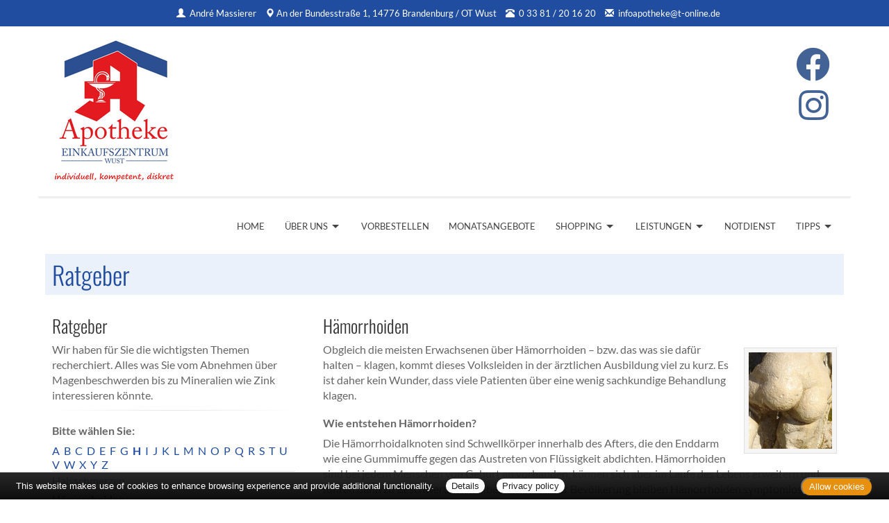

--- FILE ---
content_type: text/html; charset=UTF-8
request_url: https://www.apotheke-wust.de/apotheke/ratgeber/44.htm?bsNr=8
body_size: 7072
content:

<!DOCTYPE html>
<html lang="de">
<head>
<meta charset="UTF-8">
<meta name="viewport" content="width=device-width, initial-scale=1.0">
<title>Ratgeber | Apotheke im Brandenburger Einkaufszentrum, Brandenburg / OT Wust</title><meta name="robots" content="index, follow" />
<meta http-equiv="Content-Type" content="text/html; charset=utf-8" />
<meta http-equiv="content-language" content="de" />

<meta name="author" content="meXXart GbR, Dessau" />
<meta name="page-topic" content="Apotheke, Gesundheit, Krankheit, Medikamente, Gesundheitsberatung" />
<meta name="page-type" content="Apothekenangebote und Informationen zur Gesunderhaltung" />
<meta name="format-detection" content="telephone=no">


<link rel="stylesheet" type="text/css" href="https://www.aposolutions.com/generell/plugins/bootstrap3/css/bootstrap.min.css" />

<link rel="stylesheet" type="text/css" href="https://www.aposolutions.com/generell/styles/common/vx4.css?11" />
<link rel="stylesheet" type="text/css" href="https://www.aposolutions.com/generell/styles/vx4_0007/style.css?3" />
<link rel="stylesheet" type="text/css" href="https://www.apotheke-wust.de/generell/indi_styles.css?2" />
<link rel="stylesheet" type="text/css" href="https://www.aposolutions.com/generell/plugins/jquery/jquery-ui.css"/>
<link rel="stylesheet" type="text/css" href="https://www.aposolutions.com/generell/inc/modul/common/plugins/scrolltotop/css/ui.totop.css" />
<link rel="stylesheet" type="text/css" href="https://www.aposolutions.com/generell/inc/modul/common/plugins/swipebox/css/swipebox.min.css">
   
<link rel="stylesheet" type="text/css" href="https://www.aposolutions.com/generell/plugins/fontawesome/css/all.min.css" />
<link rel="shortcut icon" type="image/x-icon" href="/favicon.ico"  />
<link rel="shortcut icon" sizes="196x196" href="https://www.aposolutions.com/generell/pix/common/system/touch-icon.png">
<link rel="apple-touch-icon" sizes="180x180" href="https://www.aposolutions.com/generell/pix/common/system/apple-touch-icon.png">


<script type="text/javascript" src="https://www.aposolutions.com/generell/plugins/jquery/jquery-1.12.4.min.js"></script>
<script type="text/javascript" src="https://www.aposolutions.com/generell/plugins/jquery/jquery-ui.js" ></script>
<script type="text/javascript" src="https://www.aposolutions.com/generell/inc/modul/common/plugins/scrolltotop/js/jquery.ui.totop.min.js"></script>
<script type="text/javascript" src="https://www.aposolutions.com/generell/inc/modul/common/plugins/scrollto/jquery.scrollTo.min.js"></script>
<script type="text/javascript" src="https://www.aposolutions.com/generell/inc/modul/common/plugins/swipebox/js/jquery.swipebox.min.js"></script> 
<script type="text/javascript" src="https://www.aposolutions.com/generell/plugins/lazyload/jquery.lazy.min.js"></script>

<script type="text/javascript">
$(document).ready(function() {
    $().UItoTop({ easingType: 'easeOutQuart' });
});

	 $(function() {
        $('.lazy').lazy({
          effect: "fadeIn",
          effectTime: 1000,
          threshold: 0
        });
    });
	
(function($) {
	$('.swipebox').swipebox({useCSS : true,});
} )(jQuery);

</script>
<script language="JavaScript" src="https://www.aposolutions.com/generell/inc/modul/common/scripts.js" type="text/javascript"></script>
<script data-ad-client="ca-pub-8751196092423991" async src="https://pagead2.googlesyndication.com/pagead/js/adsbygoogle.js"></script></head>
<body class="ratgeber" >
<div class="overlay"></div>
<div id="header-top">
   <div id="header-top-inner">
   <a id="kontakt-trigger"><span class="glyphicon glyphicon-info-sign glyphicon-space"></span> Kontakt</a>
   <address id="header-address">
   <span class="glyphicon glyphicon-user glyphicon-space"></span> <a href="/apotheke/team.htm"> André Massierer</a> <br class="visible-xs visible-sm">
   <span class="glyphicon glyphicon-map-marker"></span> <a href="/apotheke/lageplan.htm">An der Bundesstraße 1, 14776 Brandenburg / OT Wust</a> <br class="visible-xs visible-sm">
   <span class="glyphicon glyphicon-phone-alt glyphicon-space"></span> <span id="telefon-mobil"><a href="tel:0 33 81 / 20 16 20">0 33 81 / 20 16 20</a></span> <span id="telefon-desktop">0 33 81 / 20 16 20</span> <br class="visible-xs visible-sm">
   <span class="glyphicon glyphicon-envelope glyphicon-space"></span>
   
   <script type="text/javascript">
   var aaaa = "<a href='mailto:";
   var bbbb = "infoapotheke";
   var cccc = "t-online.de";
   var dddd = "' class='email'>";
   var eeee = "</a>";
   document.write(aaaa+bbbb+"@"+cccc+dddd+bbbb+"@"+cccc+eeee);
   </script>
      <p class="visible-xs"><a class='btn btn-small btn-default' href="https://www.aposolutions.com/tools/vcard/?id=44297"><i class="fas fa-address-book" aria-hidden="true"></i> Kontakt speichern</a></p>
   </address>
   </div>
</div>

<header id="header">
   <div id="pagetitle">
   <div class="container">
      <div class="row">
         <div class="col-xs-6" id="pagetitle-logo"><a href="/"  title="zur Startseite"><img src="/pix/logo.png" id="logo" /></a></div>
         <div class="col-xs-6 text-right"><a href="https://www.facebook.com/profile.php?id=61553947672737" target="_blank"><i class="fab fa-facebook"></i></a><a href="https://instagram.com/apotheke_im_einkaufszentrum?igshid=YTQwZjQ0NmI0OA%3D%3D&utm_source=qr" target="_blank"><i class="fab fa-instagram"></i></a></div>
      </div></div>
   </div>
   <link rel="stylesheet" type="text/css" href="https://www.aposolutions.com/generell/inc/modul/common/plugins/oc/oc.css" />
<script>
$(function() {
    var html = $('html, body'),
        navContainer = $('.nav-container'),
        navToggle = $('.nav-toggle'),
        navDropdownToggle = $('.has-dropdown');

    // Nav toggle
    navToggle.on('click', function(e) {
        var $this = $(this);
        e.preventDefault();
        $this.toggleClass('is-active');
        navContainer.toggleClass('is-visible');
        html.toggleClass('nav-open');
		  $('#kontakt-trigger').toggle();
    });
  
    // Nav dropdown toggle
    navDropdownToggle.on('click', function() {
        var $this = $(this);
        $this.toggleClass('is-active').children('ul').toggleClass('is-visible');
    });
  
    // Prevent click events from firing on children of navDropdownToggle
    navDropdownToggle.on('click', '*', function(e) {
        e.stopPropagation();
    });
});
</script>

<nav class="nav" role="navigation">

<div class="wrapper wrapper-flush">
   <button class="nav-toggle" aria-label="Menü öffnen">
   <div class="icon-menu"> <span class="line line-1"></span> <span class="line line-2"></span> <span class="line line-3"></span> </div>
   </button>

<div class="nav-container">
<ul class="nav-menu menu">
<li class="menu-item"><a class='menu-link' href='/apotheke/willkommen.htm'>Home</a></li>
<li class="menu-item has-dropdown"><a class='menu-link' href='#'>Über uns</a>  <ul class="nav-dropdown menu"><li class="menu-item"><a class='menu-link' href='/apotheke/lageplan.htm'>&Ouml;ffnungszeiten und Lageplan</a></li>
<li class="menu-item"><a class='menu-link' href='/apotheke/galerie.htm'>Bildergalerie</a></li>
</ul>
</li>
<li class="menu-item"><a class='menu-link' href='shop.htm'>Vorbestellen</a></li>
<li class="menu-item"><a class='menu-link' href='/apotheke/monatsangebote.htm'>Monatsangebote</a></li>
<li class="menu-item has-dropdown"><a class='menu-link' href='#'>Shopping</a>  <ul class="nav-dropdown menu"><li class="menu-item"><a class='menu-link' href='/apotheke/vorbestellung.htm'>Produkt-Vorbestellung</a></li>
<li class="menu-item"><a class='menu-link' href='/apotheke/aktionen.htm'>Aktionen</a></li>
</ul>
</li>
<li class="menu-item has-dropdown"><a class='menu-link' href='#'>Leistungen</a>  <ul class="nav-dropdown menu"><li class="menu-item"><a class='menu-link' href='/apotheke/kundenkarte.htm'>Die Gesundheitscard</a></li>
<li class="menu-item"><a class='menu-link' href='/apotheke/beratungsleistung.htm'>Beratungsleistung</a></li>
<li class="menu-item"><a class='menu-link' href='/apotheke/zeitschriften.htm'>Zeitschriften</a></li>
<li class="menu-item"><a class='menu-link' href='/apotheke/services.htm'>Weitere Services</a></li>
</ul>
</li>
<li class="menu-item"><a class='menu-link' href='/apotheke/notdienst.htm'>Notdienst</a></li>
<li class="menu-item has-dropdown"><a class='menu-link' href='#'>Tipps</a>  <ul class="nav-dropdown menu"><li class="menu-item"><a class='menu-link' href='/apotheke/ratgeber/1.htm'>Ratgeber</a></li>
<li class="menu-item"><a class='menu-link' href='/apotheke/monatsthema.htm'>Thema des Monats</a></li>
<li class="menu-item"><a class='menu-link' href='/apotheke/monatspflanze.htm'>Pflanze des Monats</a></li>
<li class="menu-item"><a class='menu-link' href='/apotheke/gelesen.htm'>Für Sie gelesen</a></li>
<li class="menu-item"><a class='menu-link' href='/apotheke/tv_tipps.htm'>TV-Tipps</a></li>
<li class="menu-item"><a class='menu-link' href='/apotheke/heilpflanzen.htm'>Heilpflanzen</a></li>
<li class="menu-item"><a class='menu-link' href='/apotheke/pollenflug.htm'>Pollenflug</a></li>
<li class="menu-item"><a class='menu-link' href='/apotheke/impfungen.htm'>Impfungen</a></li>
<li class="menu-item"><a class='menu-link' href='/apotheke/blutspende.htm'>Blut-/Organspende</a></li>
<li class="menu-item"><a class='menu-link' href='/apotheke/selbsthilfegruppen.htm'>Selbsthilfe</a></li>
<li class="menu-item"><a class='menu-link' href='/apotheke/berufsbilder.htm'>Berufsbilder</a></li>
<li class="menu-item"><a class='menu-link' href='/apotheke/links.htm'>Interessante Links</a></li>
<li class="menu-item"><a class='menu-link' href='/apotheke/zuzahlungen.htm'>Zuzahlungen</a></li></ul>
</ul>
</div>
</div>
</nav><br clear="all">
</header>



<script type="text/javascript">

$(document).ready(function(){
   $('#kontakt-trigger').click(function(){
		$('#header-address').toggle(200);  							
   });
})


$(document).ready(function() {
	
	$("body").css("display", "none");

    $("body").fadeIn(800);
});

</script> 
<div id="content">
   <div id="content-wrapper">
   <div class="container">
            <div class="row">
         <div class="col-xs-12"><h1 class="pagename">Ratgeber</h1></div>
      </div>
      <div class="row"><div class="col-md-4 right"><h2>Ratgeber</h2>
<p>Wir haben für Sie die wichtigsten Themen recherchiert. Alles was Sie vom Abnehmen über Magenbeschwerden bis zu Mineralien wie Zink interessieren könnte.</p><hr class='soften'><h3>Bitte wählen Sie:</h3><div class='insetBox'><div class='bsBox' id='bsBox1'><a href='javascript:setBox("bsBlock", "bsBox", 1 ,26);'>A</a></div>
<div class='bsBox' id='bsBox2'><a href='javascript:setBox("bsBlock", "bsBox", 2 ,26);'>B</a></div>
<div class='bsBox' id='bsBox3'><a href='javascript:setBox("bsBlock", "bsBox", 3 ,26);'>C</a></div>
<div class='bsBox' id='bsBox4'><a href='javascript:setBox("bsBlock", "bsBox", 4 ,26);'>D</a></div>
<div class='bsBox' id='bsBox5'><a href='javascript:setBox("bsBlock", "bsBox", 5 ,26);'>E</a></div>
<div class='bsBox' id='bsBox6'><a href='javascript:setBox("bsBlock", "bsBox", 6 ,26);'>F</a></div>
<div class='bsBox' id='bsBox7'><a href='javascript:setBox("bsBlock", "bsBox", 7 ,26);'>G</a></div>
<div class='bsBox' id='bsBox8' style='font-weight:bold;'><a href='javascript:setBox("bsBlock", "bsBox", 8 ,26);'>H</a></div>
<div class='bsBox' id='bsBox9'><a href='javascript:setBox("bsBlock", "bsBox", 9 ,26);'>I</a></div>
<div class='bsBox' id='bsBox10'><a href='javascript:setBox("bsBlock", "bsBox", 10 ,26);'>J</a></div>
<div class='bsBox' id='bsBox11'><a href='javascript:setBox("bsBlock", "bsBox", 11 ,26);'>K</a></div>
<div class='bsBox' id='bsBox12'><a href='javascript:setBox("bsBlock", "bsBox", 12 ,26);'>L</a></div>
<div class='bsBox' id='bsBox13'><a href='javascript:setBox("bsBlock", "bsBox", 13 ,26);'>M</a></div>
<div class='bsBox' id='bsBox14'><a href='javascript:setBox("bsBlock", "bsBox", 14 ,26);'>N</a></div>
<div class='bsBox' id='bsBox15'><a href='javascript:setBox("bsBlock", "bsBox", 15 ,26);'>O</a></div>
<div class='bsBox' id='bsBox16'><a href='javascript:setBox("bsBlock", "bsBox", 16 ,26);'>P</a></div>
<div class='bsBox' id='bsBox17'><a href='javascript:setBox("bsBlock", "bsBox", 17 ,26);'>Q</a></div>
<div class='bsBox' id='bsBox18'><a href='javascript:setBox("bsBlock", "bsBox", 18 ,26);'>R</a></div>
<div class='bsBox' id='bsBox19'><a href='javascript:setBox("bsBlock", "bsBox", 19 ,26);'>S</a></div>
<div class='bsBox' id='bsBox20'><a href='javascript:setBox("bsBlock", "bsBox", 20 ,26);'>T</a></div>
<div class='bsBox' id='bsBox21'><a href='javascript:setBox("bsBlock", "bsBox", 21 ,26);'>U</a></div>
<div class='bsBox' id='bsBox22'><a href='javascript:setBox("bsBlock", "bsBox", 22 ,26);'>V</a></div>
<div class='bsBox' id='bsBox23'><a href='javascript:setBox("bsBlock", "bsBox", 23 ,26);'>W</a></div>
<div class='bsBox' id='bsBox24'><a href='javascript:setBox("bsBlock", "bsBox", 24 ,26);'>X</a></div>
<div class='bsBox' id='bsBox25'><a href='javascript:setBox("bsBlock", "bsBox", 25 ,26);'>Y</a></div>
<div class='bsBox' id='bsBox26'><a href='javascript:setBox("bsBlock", "bsBox", 26 ,26);'>Z</a></div>
<br clear='left' />
<div id='bsBlock1' class='bsBlock'>
<br /><span class='buchstabe'>A</span> <strong>wie: </strong><br /><br />
<p class='gtipps-line' id='firstEntryGtipps'><a href='/apotheke/ratgeber/1.htm?bsNr=1'>Abnehmen</a></p>
<p class='gtipps-line'><a href='/apotheke/ratgeber/67.htm?bsNr=1'>Allergien</a></p>
<p class='gtipps-line'><a href='/apotheke/ratgeber/42.htm?bsNr=1'>Angstkrankheiten</a></p>
<p class='gtipps-line'><a href='/apotheke/ratgeber/41.htm?bsNr=1'>Aromatherapie</a></p>
<p class='gtipps-line'><a href='/apotheke/ratgeber/43.htm?bsNr=1'>Arterienverkalkung</a></p>
</div>

<div id='bsBlock2' class='bsBlock'>
<p class='gtipps-line'><a href='/apotheke/ratgeber/2.htm?bsNr=2'>Biotin</a></p>
<p class='gtipps-line'><a href='/apotheke/ratgeber/3.htm?bsNr=2'>Blähungen</a></p>
<p class='gtipps-line'><a href='/apotheke/ratgeber/4.htm?bsNr=2'>Bluthochdruck</a></p>
<p class='gtipps-line'><a href='/apotheke/ratgeber/30.htm?bsNr=2'>Borreliose</a></p>
</div>

<div id='bsBlock3' class='bsBlock'>
<p class='gtipps-line'><a href='/apotheke/ratgeber/25.htm?bsNr=3'>Cholesterin</a></p>
</div>

<div id='bsBlock4' class='bsBlock'>
<p class='gtipps-line'><a href='/apotheke/ratgeber/5.htm?bsNr=4'>Diabetes</a></p>
<p class='gtipps-line'><a href='/apotheke/ratgeber/6.htm?bsNr=4'>Durchfall</a></p>
</div>

<div id='bsBlock5' class='bsBlock'>
<p class='gtipps-line'><a href='/apotheke/ratgeber/64.htm?bsNr=5'>Ernährung, gesunde</a></p>
<p class='gtipps-line'><a href='/apotheke/ratgeber/48.htm?bsNr=5'>Erntekrätze</a></p>
</div>

<div id='bsBlock6' class='bsBlock'>
<p class='gtipps-line'><a href='/apotheke/ratgeber/38.htm?bsNr=6'>Fernreisen</a></p>
<p class='gtipps-line'><a href='/apotheke/ratgeber/31.htm?bsNr=6'>FSME</a></p>
<p class='gtipps-line'><a href='/apotheke/ratgeber/49.htm?bsNr=6'>Fuchsbandwurm</a></p>
<p class='gtipps-line'><a href='/apotheke/ratgeber/7.htm?bsNr=6'>Fußpilz</a></p>
</div>

<div id='bsBlock7' class='bsBlock'>
<p class='gtipps-line'><a href='/apotheke/ratgeber/50.htm?bsNr=7'>Gicht</a></p>
<p class='gtipps-line'><a href='/apotheke/ratgeber/33.htm?bsNr=7'>Grippe/Grippaler Infekt</a></p>
</div>

<div id='bsBlock8'>
<p class='gtipps-line'><a href='/apotheke/ratgeber/55.htm?bsNr=8'>Halsschmerzen</a></p>
<p class='gtipps-line'><strong>Hämorrhoiden</strong></p>
<p class='gtipps-line'><a href='/apotheke/ratgeber/36.htm?bsNr=8'>Hausapotheke</a></p>
<p class='gtipps-line'><a href='/apotheke/ratgeber/35.htm?bsNr=8'>Heilfasten</a></p>
<p class='gtipps-line'><a href='/apotheke/ratgeber/8.htm?bsNr=8'>Heuschnupfen</a></p>
<p class='gtipps-line'><a href='/apotheke/ratgeber/51.htm?bsNr=8'>Hitzschlag</a></p>
<p class='gtipps-line'><a href='/apotheke/ratgeber/53.htm?bsNr=8'>Homöopathika</a></p>
<p class='gtipps-line'><a href='/apotheke/ratgeber/54.htm?bsNr=8'>Hühnereiweiß-Allergie</a></p>
</div>

<div id='bsBlock9' class='bsBlock'>
<p class='gtipps-line'><a href='/apotheke/ratgeber/34.htm?bsNr=9'>Influenza</a></p>
</div>

<div id='bsBlock10' class='bsBlock'>
<p class='gtipps-line'><a href='/apotheke/ratgeber/9.htm?bsNr=10'>Jodmangel</a></p>
</div>

<div id='bsBlock11' class='bsBlock'>
<p class='gtipps-line'><a href='/apotheke/ratgeber/10.htm?bsNr=11'>Karies</a></p>
<p class='gtipps-line'><a href='/apotheke/ratgeber/59.htm?bsNr=11'>Kopfläuse</a></p>
<p class='gtipps-line'><a href='/apotheke/ratgeber/58.htm?bsNr=11'>Kopfschuppen</a></p>
<p class='gtipps-line'><a href='/apotheke/ratgeber/12.htm?bsNr=11'>Krebs</a></p>
</div>

<div id='bsBlock12' class='bsBlock'>
<p class='gtipps-line'><a href='/apotheke/ratgeber/60.htm?bsNr=12'>Lycopin</a></p>
</div>

<div id='bsBlock13' class='bsBlock'>
<p class='gtipps-line'><a href='/apotheke/ratgeber/13.htm?bsNr=13'>Magenverstimmung</a></p>
<p class='gtipps-line'><a href='/apotheke/ratgeber/14.htm?bsNr=13'>Magnesium</a></p>
<p class='gtipps-line'><a href='/apotheke/ratgeber/63.htm?bsNr=13'>Medikamenten-Einnahme, optimierte</a></p>
<p class='gtipps-line'><a href='/apotheke/ratgeber/15.htm?bsNr=13'>Migräne</a></p>
</div>

<div id='bsBlock14' class='bsBlock'>
<p class='gtipps-line'><a href='/apotheke/ratgeber/70.htm?bsNr=14'>Nagelpilz</a></p>
</div>

<div id='bsBlock15' class='bsBlock'>
<p class='gtipps-line'><a href='/apotheke/ratgeber/16.htm?bsNr=15'>Osteoporose</a></p>
</div>

<div id='bsBlock16' class='bsBlock'>
<p class='gtipps-line'><a href='/apotheke/ratgeber/40.htm?bsNr=16'>Pollenallergie</a></p>
</div>

<div id='bsBlock17' class='bsBlock'>
<p class='gtipps-line'><a href='/apotheke/ratgeber/71.htm?bsNr=17'>QMS - Qualitäts Management System</a></p>
</div>

<div id='bsBlock18' class='bsBlock'>
<p class='gtipps-line'><a href='/apotheke/ratgeber/39.htm?bsNr=18'>Reiseapotheke</a></p>
<p class='gtipps-line'><a href='/apotheke/ratgeber/17.htm?bsNr=18'>Reiseübelkeit</a></p>
<p class='gtipps-line'><a href='/apotheke/ratgeber/61.htm?bsNr=18'>Riechstörungen</a></p>
<p class='gtipps-line'><a href='/apotheke/ratgeber/57.htm?bsNr=18'>Rückenschmerzen</a></p>
</div>

<div id='bsBlock19' class='bsBlock'>
<p class='gtipps-line'><a href='/apotheke/ratgeber/45.htm?bsNr=19'>Schimmelpilzallergie</a></p>
<p class='gtipps-line'><a href='/apotheke/ratgeber/18.htm?bsNr=19'>Schlaganfall</a></p>
<p class='gtipps-line'><a href='/apotheke/ratgeber/19.htm?bsNr=19'>Schnupfen</a></p>
<p class='gtipps-line'><a href='/apotheke/ratgeber/62.htm?bsNr=19'>Schröpfen</a></p>
<p class='gtipps-line'><a href='/apotheke/ratgeber/20.htm?bsNr=19'>Selen</a></p>
<p class='gtipps-line'><a href='/apotheke/ratgeber/21.htm?bsNr=19'>Sodbrennen</a></p>
<p class='gtipps-line'><a href='/apotheke/ratgeber/22.htm?bsNr=19'>Sonnenschutz</a></p>
<p class='gtipps-line'><a href='/apotheke/ratgeber/52.htm?bsNr=19'>Sonnenstich</a></p>
<p class='gtipps-line'><a href='/apotheke/ratgeber/68.htm?bsNr=19'>Sportunfälle</a></p>
</div>

<div id='bsBlock20' class='bsBlock'>
<p class='gtipps-line'><a href='/apotheke/ratgeber/46.htm?bsNr=20'>TCM-Traditionelle Chinesische Medizin</a></p>
<p class='gtipps-line'><a href='/apotheke/ratgeber/56.htm?bsNr=20'>Tinnitus</a></p>
</div>

<div id='bsBlock21' class='bsBlock'>
<p class='gtipps-line'><a href='/apotheke/ratgeber/47.htm?bsNr=21'>Uebersäuerung</a></p>
</div>

<div id='bsBlock22' class='bsBlock'>
<p class='gtipps-line'><a href='/apotheke/ratgeber/11.htm?bsNr=22'>Venenleiden</a></p>
<p class='gtipps-line'><a href='/apotheke/ratgeber/69.htm?bsNr=22'>Verletzungen</a></p>
<p class='gtipps-line'><a href='/apotheke/ratgeber/23.htm?bsNr=22'>Vitamine</a></p>
</div>

<div id='bsBlock23' class='bsBlock'>
<p class='gtipps-line'><a href='/apotheke/ratgeber/73.htm?bsNr=23'>Wasserblasen</a></p>
<p class='gtipps-line'><a href='/apotheke/ratgeber/72.htm?bsNr=23'>Wunden</a></p>
</div>

<div id='bsBlock24' class='bsBlock'>
<p class='gtipps-line'><a href='/apotheke/ratgeber/75.htm?bsNr=24'>X-rays</a></p>
</div>

<div id='bsBlock25' class='bsBlock'>
<p class='gtipps-line'><a href='/apotheke/ratgeber/74.htm?bsNr=25'>Yoga</a></p>
</div>

<div id='bsBlock26' class='bsBlock'>
<p class='gtipps-line'><a href='/apotheke/ratgeber/32.htm?bsNr=26'>Zecken</a></p>
<p class='gtipps-line'><a href='/apotheke/ratgeber/24.htm?bsNr=26'>Zink</a></p>
</div>

<br class='clearing' /></div>
</div><div class="col-md-8 "><h2>Hämorrhoiden</h2><img data-src='https://www.aposolutions.com/generell/pix/common/all/tpl_haemorrhoiden2.jpg' alt='Symbolbild Hämorrhoiden' title='Symbolbild Hämorrhoiden' class='lazy pic picFloated'>
<p>Obgleich die meisten Erwachsenen über Hämorrhoiden – bzw. das was sie dafür halten – klagen, kommt dieses Volksleiden in der ärztlichen Ausbildung viel zu kurz. Es ist daher kein Wunder, dass viele Patienten über eine wenig sachkundige Behandlung klagen.</p>

<h3>Wie entstehen Hämorrhoiden?</h3>

<p>Die Hämorrhoidalknoten sind Schwellkörper innerhalb des Afters, die den Enddarm wie eine Gummimuffe gegen das Austreten von Flüssigkeit abdichten. Hämorrhoiden sind bei jedem Menschen von Geburt an vorhanden, können sich aber im Laufe des Lebens erweitern und führen dann zu Beschwerden. Nur bei etwa 20% der Bevölkerung bleiben Hämorrhoiden symptomlos. Ungünstige Faktoren, welche die Vergrößerung von Hämorrhoiden fördern, sind unregelmäßiger Stuhl bei ballaststoffarmer Ernährung, starkes Pressen und lange Toilettensitzungen, aber auch die Unterdrückung des Stuhldrangs.</p>

<h3>"Hämorrhoiden" sind nicht immer Hämorrhoiden</h3>

<p>Der medizinische Laie bezeichnet oft sämtliche Symptome im Bereich des Enddarms - insbesondere aber schmerzhafte Veränderungen - als "Hämorrhoiden". In Wirklichkeit handelt es sich bei Hämorrhoiden lediglich um erweiterte Gefäßpolster im Enddarm, die normalerweise nicht schmerzen. Wenn es daher im Analbereich schmerzt, liegen meist Folgeprobleme des Hämorrhoidalleidens oder gar eine andere Erkrankung vor. Hämorrhoiden bluten meist: die Betroffenen sehen daher Blutspuren am Toilettenpapier, auf dem Stuhl oder im Toilettenbecken. In fortgeschrittenen Stadien treten Gewebspolster aus dem After heraus, die zu Nässen, Nachschmieren und Juckreiz führen. Spätestens jetzt muss der Facharzt aufgesucht werden.</p>

<h3>Die Hämorrhoiden-OP ist oft das letzte Mittel</h3>

<p>Die meisten vergrößerten Hämorrhoiden können auch ohne Operation ambulant behandelt werden. Die am häufigsten angezeigte Methode ist die Verödung. Sie ist - fachgerecht durchgeführt - praktisch schmerzfrei: Dabei wird eine Flüssigkeit in die Hämorrhoidalpolster selbst oder neben die zuführenden Schlagadern gespritzt. Es kommt zu einer Entzündungsreaktion mit Narbenbildung, wodurch die Hämorrhoiden schrumpfen. Die Hämorrhoiden-Blutungen hören auf. Hat sich allerdings bereits ein Hämorrhoidal-Vorfall gebildet, ist diese Methode nicht mehr ausreichend. Dann ist es meist besser, die Hämorrhoiden mit einem Gummiring abzubinden, so dass diese nach einigen Tagen nekrotisieren ("absterben"). Auch nach einer Gummiligatur treten in der Regel keine Beschwerden auf. Das Bluten, Nässen und oft auch der Juckreiz am Enddarm verschwinden.</p>

<h3>Bei Unklarheiten</h3>

<p>Abgang von Blut, Eiter- und/oder Schleim aus dem Enddarm, Schmerzen beim Stuhlgang oder im Anschluss daran, unklare Beschwerden im Unterleib, die nach Anwendung von Zäpfchen oder Salben nicht überzeugend nach wenigen Tagen verschwinden und andere Beschwerden werden oft fälschlicherweise mit Hämorrhoiden in Zusammenhang gebracht, können aber Hinweise auf schwerwiegendere Erkrankungen sein. Bitte konsultieren Sie Ihren Arzt oder Apotheker!</p></div></div>
           </div>
   </div>
</div>

<footer id="footer">
    <div id="footer-wrapper"><div class="container">
<div class="row">
   <div class="col-sm-12" id="servicemenu-wrapper">
      <ul id="servicemenu">
         <li class="firstMP"><a href="/">Home</a></li>
         <li><a href='/apotheke/kontakt.htm'>Kontakt</a></li><li><a href='/apotheke/sitemap.htm'>Sitemap</a></li><li><a href='/apotheke/datenschutz.htm'>Datenschutz</a></li><li><a href='/apotheke/datenschutz.htm#verbraucherrechte'>Verbraucherrechte</a></li><li><a href='/apotheke/barrierefreiheit.htm'>Barrierefreiheit</a></li><li><a href='/apotheke/impressum.htm'>Impressum</a></li>      </ul>
   </div>
</div>
<div class="row">
   <div class="col-sm-12">
   <span class="textHighlighter1">Bei Arzneimitteln: Zu Risiken und Nebenwirkungen lesen Sie die Packungsbeilage und fragen Sie Ihre Ärztin, Ihren Arzt oder in Ihrer Apotheke. Bei Tierarzneimitteln: Zu Risiken und Nebenwirkungen lesen Sie die Packungsbeilage und fragen Sie Ihre Tierärztin, Ihren Tierarzt oder in Ihrer Apotheke. Nur solange Vorrat reicht. Irrtum vorbehalten. Alle Preise inkl. MwSt. * Sparpotential gegenüber der unverbindlichen Preisempfehlung des Herstellers (UVP) oder der unverbindlichen Herstellermeldung des Apothekenverkaufspreises (UAVP) an die Informationsstelle für Arzneispezialitäten (IFA GmbH) / nur bei rezeptfreien Produkten außer Büchern. UVP = Unverbindliche Preisempfehlung des Herstellers (UVP). AVP = Apothekenverkaufspreis (AVP). Der AVP ist keine unverbindliche Preisempfehlung der Hersteller. Der AVP ist ein von den Apotheken selbst in Ansatz gebrachter Preis für rezeptfreie Arzneimittel, der in der Höhe dem für Apotheken verbindlichen Arzneimittel Abgabepreis entspricht, zu dem eine Apotheke in bestimmten Fällen das Produkt mit der gesetzlichen Krankenversicherung abrechnet. Im Gegensatz zum AVP ist die gebräuchliche UVP eine Empfehlung der Hersteller.</span>
   </div>
</div>
</div>
<br></div>
</footer>
  
<script type="text/javascript" src="https://www.aposolutions.com/generell/inc/modul/common/plugins/cookiebar/cookiebar.js?always=1&showPolicyLink=1&privacyPage=%2Fapotheke%2Fdatenschutz.htm"></script>
   <script>
      $( function () {
         $( '.cbutton, .slidebox, #overlay' ).click( function () {
            $( '.slideboxState1' ).toggleClass( "slideboxState2", 500, 'easeInCirc' );
            $( '#overlay' ).fadeToggle( 600 );
         });
         });
         
      $( function () {
         $( '.cbuttonState1' ).hover( function () {
            $(this).toggleClass( "cbuttonState2", 400, 'easeInCirc' );
         });
         });

   </script>
   <div id="overlay"></div>
   <div class="cbutton cbuttonState1" role="navigation">Kontakt // Öffnungszeiten </div>
   <div class="slidebox slideboxState1">
      <div class="row">
         <div class="col-md-6 aussenborder">
            <div class="slidebox-inner1">
               <h2>Apotheke im Brandenburger Einkaufszentrum</h2>Apotheker André Massierer<br>An der Bundesstraße 1<br />14776 Brandenburg / OT Wust<br><br><i class="far fa-phone"></i> <a href="tel:0 33 81 / 20 16 20">0 33 81 / 20 16 20</a><br /><i class="far fa-fax"></i> 0 33 81 / 22 36 00<br /><i class="far fa-envelope"></i>
   <script type="text/javascript">
   var aaaa = "<a href='mailto:";
   var bbbb = "infoapotheke";
   var cccc = "t-online.de";
   var dddd = "' class='email'>";
   var eeee = "</a>";
   document.write(aaaa+bbbb+"@"+cccc+dddd+bbbb+"@"+cccc+eeee);
   </script>
               </div>
         </div>
         <div class="col-md-6">
            <div class="slidebox-inner2">
               <p class="d-block d-md-none">
                  <h2>&Ouml;ffnungszeiten</h2><p><strong>Montag bis Samstag</strong></p>09:00 Uhr - 19:30 Uhr durchgehend geöffnet</p><a href="notdienst.htm" class="btn btn-small btn-danger" id="openingButton2">Notdienstplan</a>



            </div>
         </div>
      </div>
      <div class="row slidebox-button-wrapper">
         <div class="col-md-6">
            <p><a class="btn-type1" id="button-lageplan" href="/apotheke/lageplan.htm"><i class="far fa-map-marker-plus"></i> So finden Sie uns</a></p>
         </div>
         <div class="col-md-6">
            <p><a class="btn-type1" id="button-notdienst" href="/apotheke/notdienst.htm"><i class="fal fa-hand-holding-medical"></i> Notdienstplan</a></p>
         </div>
      </div>
   </div>   </body>
</html>



--- FILE ---
content_type: text/html; charset=utf-8
request_url: https://www.google.com/recaptcha/api2/aframe
body_size: 267
content:
<!DOCTYPE HTML><html><head><meta http-equiv="content-type" content="text/html; charset=UTF-8"></head><body><script nonce="1WdYSKDDFckJ8v_xsmKg2w">/** Anti-fraud and anti-abuse applications only. See google.com/recaptcha */ try{var clients={'sodar':'https://pagead2.googlesyndication.com/pagead/sodar?'};window.addEventListener("message",function(a){try{if(a.source===window.parent){var b=JSON.parse(a.data);var c=clients[b['id']];if(c){var d=document.createElement('img');d.src=c+b['params']+'&rc='+(localStorage.getItem("rc::a")?sessionStorage.getItem("rc::b"):"");window.document.body.appendChild(d);sessionStorage.setItem("rc::e",parseInt(sessionStorage.getItem("rc::e")||0)+1);localStorage.setItem("rc::h",'1768544735718');}}}catch(b){}});window.parent.postMessage("_grecaptcha_ready", "*");}catch(b){}</script></body></html>

--- FILE ---
content_type: text/css
request_url: https://www.apotheke-wust.de/generell/indi_styles.css?2
body_size: 337
content:

#header .fab  {
   display: block;
   margin-top: 10px;
}

#header .fa-facebook  {
   margin-right: 10px;
}
#header .fa-instagram  {
   margin-right: 12px;
}

#header a .fab  {
   color: #436295;
}


#logo  {
   display: block;
   margin: 0;
}




#header-top  {
	background:#204d9f;
}

#pagetitle  {
   font-size: 49px;
}

h1  {
	color:#204d9f;
	background:#ebf1fa;
}

a  {
	color:#204d9f;
}

a:hover  {
	color:#111;
}

#layerslider a  {
	color:444;
}

#layerslider a:hover  {
	color:#204d9f !important;
}



.nav-toggle {
	background:#204d9f !important;
}

.wrapper-flush  {
	background:#204d9f !important;
}

.fotorama__thumb-border {
	border-color:#204d9f !important;
}
.teammember img  {
	background:#204d9f;
}


/* Shop ------------------------------------------------------ */
/* *********************************************************** */

.shop .pagename  {
   display: none;
}

#user-item  {
   padding-top: 30px;
}

.userbuttonwrapper  {
   width: 70px;
   margin-top: 20px;
   margin-right: 20px;
   margin-bottom: 20px;
}

.nav .far  {
   margin-right: 4px;
}


/* SCHAUFENSTER-SLIDER *************************************** */	
/* ----------------------------------------------------------- */


.sl-name  {
	border-top:10px solid #204d9f;
	background:#e1e6ef;
}

.sl-content  {
	border-bottom:10px solid #204d9f;
}

